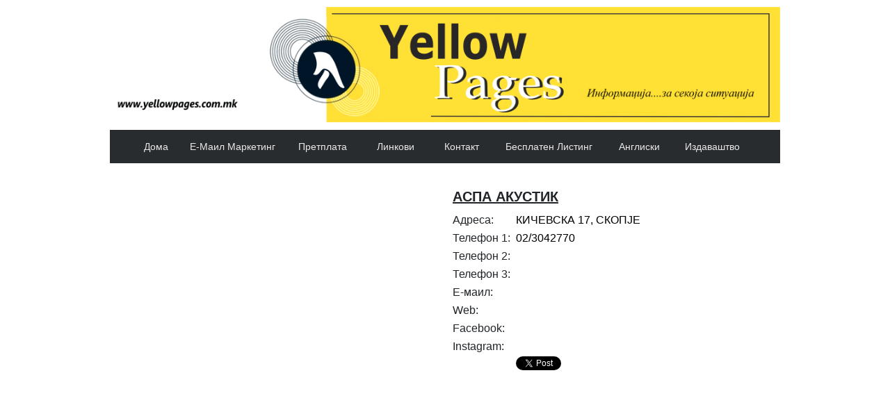

--- FILE ---
content_type: text/html; charset=UTF-8
request_url: https://yellowpages.com.mk/firma/21989/%D0%90%D0%A1%D0%9F%D0%90-%D0%90%D0%9A%D0%A3%D0%A1%D0%A2%D0%98%D0%9A
body_size: 3598
content:
		

<!DOCTYPE html>
<html xmlns="http://www.w3.org/1999/xhtml" xml:lang="mk-mk" lang="mk-mk" >

<head>
    <meta charset="utf-8">
    <meta name="viewport" content="width=device-width, initial-scale=1.0, shrink-to-fit=no">
<title>АСПА АКУСТИК</title>
	<meta name="author" content="Yellow Pages Macedonia" />
	<meta name="keywords" content="АСПА АКУСТИК" />
    <meta name="description" content="АСПА АКУСТИК" />
<meta name="robots" content="index, follow" />
	
	<!-- Open Graph data -->
<meta property="og:url"           content="https://yellowpages.com.mk/firma/21989/%D0%90%D0%A1%D0%9F%D0%90-%D0%90%D0%9A%D0%A3%D0%A1%D0%A2%D0%98%D0%9A" />
<meta property="og:type"          content="website" />
<meta property="og:title"         content="АСПА АКУСТИК" />
<meta property="og:description"   content="АСПА АКУСТИК" />
<meta property="og:image"         content="https://yellowpages.com.mk/images/n/header.png" />
<meta property="og:locale" 			content="mk_mk" />

		<!-- Twitter Card -->
	<meta name="twitter:card" content="summary" />
	<meta name="twitter:title" content="https://yellowpages.com.mk/firma/21989/%D0%90%D0%A1%D0%9F%D0%90-%D0%90%D0%9A%D0%A3%D0%A1%D0%A2%D0%98%D0%9A" />
	<meta name="twitter:description" content="https://yellowpages.com.mk/firma/21989/%D0%90%D0%A1%D0%9F%D0%90-%D0%90%D0%9A%D0%A3%D0%A1%D0%A2%D0%98%D0%9A" />
	<meta name="twitter:url" content="https://yellowpages.com.mk/firma/21989/%D0%90%D0%A1%D0%9F%D0%90-%D0%90%D0%9A%D0%A3%D0%A1%D0%A2%D0%98%D0%9A" />
	<meta name="twitter:image" content="https://yellowpages.com.mk/images/n/header.png" />
	
	<link rel="icon" type="image/png" href="https://www.yellowpages.com.mk/yellow.ico" sizes="32x32">
	
    <link rel="stylesheet" href="https://yellowpages.com.mk/assets/bootstrap/css/bootstrap.min.css">
    <link rel="stylesheet" href="https://fonts.googleapis.com/css?family=Cookie">
    <link rel="stylesheet" href="https://yellowpages.com.mk/assets/fonts/ionicons.min.css">
    <link rel="stylesheet" href="https://yellowpages.com.mk/assets/css/Footer-Basic.css">
    <link rel="stylesheet" href="https://yellowpages.com.mk/assets/css/Footer-Clean.css">
    <link rel="stylesheet" href="https://yellowpages.com.mk/assets/css/Highlight-Blue.css">
    <link rel="stylesheet" href="https://cdnjs.cloudflare.com/ajax/libs/lightbox2/2.8.2/css/lightbox.min.css">
    <link rel="stylesheet" href="https://yellowpages.com.mk/assets/css/Lightbox-Gallery.css">
    <link rel="stylesheet" href="https://yellowpages.com.mk/assets/css/Pretty-Header.css">
    <link rel="stylesheet" href="https://yellowpages.com.mk/assets/css/Social-Icons.css">
    <link rel="stylesheet" href="https://yellowpages.com.mk/assets/css/styles.css">
	
	<script type="text/javascript">
<!--
if (screen.width <= 699) {
document.location = "https://m.yellowpages.com.mk/firma/21989/%D0%90%D0%A1%D0%9F%D0%90-%D0%90%D0%9A%D0%A3%D0%A1%D0%A2%D0%98%D0%9A";
}
//-->
</script>
	
 <!-- Latest compiled and minified CSS -->
<link rel="stylesheet" href="https://maxcdn.bootstrapcdn.com/bootstrap/4.5.2/css/bootstrap.min.css">

<!-- jQuery library -->
<script src="https://ajax.googleapis.com/ajax/libs/jquery/3.5.1/jquery.min.js"></script>

<!-- Popper JS -->
<script src="https://cdnjs.cloudflare.com/ajax/libs/popper.js/1.16.0/umd/popper.min.js"></script>

<!-- Latest compiled JavaScript -->
<script src="https://maxcdn.bootstrapcdn.com/bootstrap/4.5.2/js/bootstrap.min.js"></script>

    <script src="https://cdnjs.cloudflare.com/ajax/libs/lightbox2/2.8.2/js/lightbox.min.js"></script>
	

	<style type="text/css">

    #map_canvas { 
		height: 200px; 
		width: 300px;
        list-style: none;
    margin: 0;
    padding: 0px 33px 22px 5px;
    margin-top: 30px;
    color: #000;
    float: center; }
    </style>
    <script type="text/javascript"
      src="http://maps.googleapis.com/maps/api/js?key=AIzaSyDFFOU0pnHhudAXc9toN8hrNNwo_tgRSrs&sensor=false">
    </script>
    <script type="text/javascript">
        var geocoder;
        var map;
        function initialize() {
            geocoder = new google.maps.Geocoder();
            var latlng = new google.maps.LatLng(41.608635, 21.745275);
            var myOptions = {
                zoom: 8,
                center: latlng,
                mapTypeId: google.maps.MapTypeId.ROADMAP
            }
            map = new google.maps.Map(document.getElementById("map_canvas"), myOptions);
            codeAddress();
        }

        function codeAddress() {
            var txtAddress = document.getElementById("2048");
            var address = txtAddress.value;
            geocoder.geocode({ 'address': address }, function (results, status) {
                if (status == google.maps.GeocoderStatus.OK) {
                    map.setCenter(results[0].geometry.location);
                    var marker = new google.maps.Marker({
                        map: map,
                        position: results[0].geometry.location
                    });
                    map.setZoom(15);
                } else {
                    var address = "Macedonia";
                    geocoder.geocode({ 'address': address }, function (results, status) {
                        if (status == google.maps.GeocoderStatus.OK) {
                            map.setCenter(results[0].geometry.location);
                        } else {
                            alert("Geocode was not successful for the following reason: " + status);
                        }
                    });
                }
            });
        }
    </script>
	
<!-- Global site tag (gtag.js) - Google Analytics -->
<script async src="https://www.googletagmanager.com/gtag/js?id=UA-114967000-3"></script>
<script>
  window.dataLayer = window.dataLayer || [];
  function gtag(){dataLayer.push(arguments);}
  gtag('js', new Date());

  gtag('config', 'UA-114967000-3');
</script>

</head>

<body>

<div align="center">
	<div class="highlight-blue" align="center">
	  <img src="https://yellowpages.com.mk/images/naslovna/header-yellow-pages-30-godini.png" width="964px" alt="Жолти Страници Македонија"/>
</div>
<table width="966px" align="center">
	<tbody><tr><td>
<nav class="navbar navbar-light navbar-expand-md custom-header" align="center">
        <div class="container-fluid">
			<div>
			  <button data-toggle="collapse" class="navbar-toggler" data-target="#navbar-collapse"><span class="sr-only"></span><span class="navbar-toggler-icon">.</span></button></div>
            <div class="collapse navbar-collapse" id="navbar-collapse">
                <ul class="nav navbar-nav links">
                    <li class="nav-item" role="presentation" style="width: 70px;"><a class="nav-link" href="https://yellowpages.com.mk/index.php" title="Дома">Дома</a></li>
                    <li class="nav-item" role="presentation" style="width: 150px;"><a class="nav-link" href="https://yellowpages.com.mk/email-marketing.php" title="Е-Маил Маркетинг">Е-Маил Маркетинг</a></li>
                    <li class="nav-item" role="presentation" style="width: 110px;"><a class="nav-link" href="https://yellowpages.com.mk/pretplata.php" title="Претплата">Претплата</a></li>
					<li class="nav-item" role="presentation" style="width: 100px;"><a class="nav-link" href="https://yellowpages.com.mk/linkovi.php" title="Линкови">Линкови</a></li>
					<li class="nav-item" role="presentation" style="width: 90px;"><a class="nav-link" href="https://yellowpages.com.mk/kontakt.php" title="Контакт">Контакт</a></li>
					<li class="nav-item" role="presentation" style="width: 160px;"><a class="nav-link" href="https://yellowpages.com.mk/besplaten.php" title="Бесплатен Листинг">Бесплатен Листинг</a></li>
					<li class="nav-item" role="presentation" style="width: 100px;"><a class="nav-link" href="http://yellowpagesworldfamily.com/" target="_blank" title="yellow pages world family">Англиски</a></li>
					<li class="nav-item" role="presentation" style="width: 110px;"><a class="nav-link" href="https://yellowpages.com.mk/publish.php" title="Издаваштво">Издаваштво</a></li>
                </ul>
        </div>
        </div>
	</nav>
</td></tr></tbody></table>	
</div><br>
<table width="968" border="0" cellspacing="10" cellpadding="10" align="center">
  <tbody>
    <tr>
      <td colspan="2" valign="top" width="50%">                
				 
		</td>
      <td valign="top" width="50%">
		<table width="98%" border="0" cellspacing="1" cellpadding="1">
  <tbody>
    <tr>
      <td colspan="2"><div ID="imeMak" style="float:left; font-size: large; font-weight: bold; text-decoration: underline;">
					<h1 style="text-underline-position: below;font-size: 20px;font-weight: bold;">АСПА АКУСТИК</h1></div></td>
    </tr>
    <tr>
      <td width="20%">Адреса: </td>
      <td width="80%"><div style="float:left; margin:0 0px 0 0; color:#000;z-index: 2;" Text="адреса:">КИЧЕВСКА 17, СКОПЈЕ</div></td>
    </tr>
    <tr>
      <td>Телефон 1: </td>
      <td><div style="float:left; margin:0 4px 0 0; color:#000;z-index: 3;" Text="телефон 1:">02/3042770</div></td>
    </tr>
    <tr>
      <td>Телефон 2: </td>
      <td><div style="float:left; margin:0 4px 0 0; color:#000;z-index: 4;"></div></td>
    </tr>
    <tr>
      <td>Телефон 3: </td>
      <td><div style="float:left; margin:0 4px 0 0; color:#000;z-index: 5;" Text="факс:"></div></td>
    </tr>
    <tr>
      <td>Е-маил: </td>
      <td><div style="float:left; margin:0 4px 0 0; color:#000;z-index: 6;" Text="e-mail:"></div></td>
    </tr>
    <tr>
      <td>Web: </td>
      <td><div style="float:left; margin:0 4px 0 0; color:#000;z-index: 7;"Text="web:"><a href='' target='_blank' title='website'></a></div></td>
    </tr>
    <tr>
      <td>Facebook: </td>
      <td><div style="float:left; margin:0 4px 0 0; color:#000;z-index: 8;" Text="facebook:"><a href="https://" target="_blank" title='facebook'></a></div></td>
    </tr>
    <tr>
      <td>Instagram: </td>
      <td><div style="float:left; margin:0 4px 0 0; color:#000;z-index: 8;" Text="Instagram:"><a href="https://" target="_blank" title='Instagram'></a></div></td>
    </tr>
	  
	 <tr>
	  <td valign="middle">
		  <!-- Load Facebook SDK for JavaScript -->
<div id="fb-root"></div>
<script async defer crossorigin="anonymous" src="https://connect.facebook.net/en_EN/sdk.js#xfbml=1&version=v16.0" nonce="KYXXlQbH"></script>
	
	<div class="fb-like" data-href="https://yellowpages.com.mk/firma/21989/%D0%90%D0%A1%D0%9F%D0%90-%D0%90%D0%9A%D0%A3%D0%A1%D0%A2%D0%98%D0%9A" data-width="" data-layout="button" data-action="like" data-size="small" data-share="true"></div>
		 </td>
		 <td valign="middle" align="left">
		 <a href="https://twitter.com/share?ref_src=twsrc%5Etfw" class="twitter-share-button" data-hashtags="yellowpagesmacedonia" data-lang="en" data-show-count="false" title="Tweet">Tweet</a><script async src="https://platform.twitter.com/widgets.js" charset="utf-8"></script>
	</td></tr>
  </tbody>
</table>
		</td>
    </tr>
	      <tr>
      <td colspan="2" valign="top" width="50%">                
						</td>
      <td align="right" valign="middle">		</td>
	  </tr>
    <tr>
      <td align="center">
				  </td>
		        <td align="center">
					 </td>
      <td rowspan="2" align="center" valign="top">
		  <iframe
  width="300"
  height="300"
  frameborder="0" style="border:0"
  src="https://www.google.com/maps/embed/v1/place?key=AIzaSyDFFOU0pnHhudAXc9toN8hrNNwo_tgRSrs
    &q=СКОПЈЕ, КИЧЕВСКА 17" allowfullscreen>
</iframe>
		  
		</td>
    </tr>

	  <tr>
      <td align="center">
				  </td>
		        <td align="center">
					 </td>
    </tr>
	  
	<tr><td align="right" colspan="3"><a href='javascript:history.back(1);' title="Назад">Назад</a></td></tr>
  </tbody>
</table>
<div class="footer-basic" align="center">
        <footer>
            <ul class="list-inline">
                <li class="list-inline-item"><a href="https://yellowpages.com.mk/index.php" title="Дома">Дома</a></li>
                <li class="list-inline-item"><a href="https://yellowpages.com.mk/za_nas.php" title="За Нас">За Нас</a></li>
                <li class="list-inline-item"><a href="https://yellowpages.com.mk/politika_privatnost.php" title="Политика на Приватност">Политика на Приватност</a></li>
            </ul>
            <div style="background-color: yellow"><p class="copyright" width="100%">Yellow Pages Macedonia © 2025</p></div>
        </footer>
    </div>			
 	
	
	<div id="fb-root"></div>
<script async defer crossorigin="anonymous" src="https://connect.facebook.net/en_US/sdk.js#xfbml=1&version=v9.0" nonce="pU6V5f4k"></script>
	
</body>

</html>

--- FILE ---
content_type: text/css
request_url: https://yellowpages.com.mk/assets/css/Pretty-Header.css
body_size: 282
content:
.custom-header {
  background: #292c2f;
  padding: 20px 40px;
  box-sizing: border-box;
  border: 0;
  border-radius: 0;
}

.custom-header a.navbar-brand {
  color: #fff;
  font: normal 28px Cookie, Arial, Helvetica, sans-serif;
  line-height: 0.5;
  margin-right: 40px;
  background: #292c2f;
}

.custom-header a.navbar-brand span {
  color: #bc40df;
}

.custom-header ul.nav.navbar-nav.links li a {
  font: 14px Arial, Helvetica, sans-serif;
  opacity: 0.9;
  text-decoration: none;
  color: #fff;
  background: #292c2f;
  border: 0;
}

.custom-header ul.nav.navbar-nav li a:hover {
  opacity: 1;
}

.custom-header .badge {
  position: absolute;
  top: 4px;
  border-radius: 2px;
  font-size: 11px;
  color: #fff;
  background-color: #2A6A92;
  padding: 2px 4px;
  font-weight: normal;
}

.custom-header li.dropdown, .custom-header li.dropdown.open {
  background: #3a3c3e;
}

.custom-header li.dropdown .dropdown-toggle {
  border-radius: 2px;
  color: #fff;
  padding: 8px 14px;
  background: #3a3c3e;
  opacity: 0.9;
  border: 0;
  margin: 0;
}

.custom-header li.dropdown .dropdown-toggle:focus, .custom-header li.dropdown .dropdown-toggle:hover, .custom-header li.dropdown .dropdown-toggle:active {
  background: #3a3c3e;
  color: #fff;
}

.custom-header ul.nav.navbar-nav.navbar-right .dropdown li a {
  font: bold 13px Arial, Helvetica, sans-serif;
}

img.dropdown-image {
  border-radius: 50%;
  width: 32px;
  margin-left: 10px;
}

.custom-header .dropdown ul {
  background-color: #3a3c3e;
  border: 0;
  min-width: 140px;
}

.custom-header .dropdown ul li {
  background-color: #3a3c3e;
  padding: 7px;
  text-align: center;
}

.custom-header .dropdown ul li a {
  background: #3a3c3e;
  border-radius: 2px;
  color: #fff;
  padding: 0;
}

.custom-header .dropdown ul li a:active, .custom-header .dropdown ul li a:focus, .custom-header .dropdown ul li a:hover {
  background: #3a3c3e;
}

.custom-header .dropdown ul li.active a {
  color: #e9ac09 !important;
}



--- FILE ---
content_type: text/css
request_url: https://yellowpages.com.mk/assets/css/styles.css
body_size: 633
content:
body
{
    background: #FFFFFF;
    font-size: .80em;
    font-family: Verdana, Tahoma, Arial, Helvetica, sans-serif;
    margin: 0px;
    padding: 0px;
    color: #696969;
}
page
{
    width: 965px;
    background-color: #fff;
    margin: 20px auto 0px auto;
}
	
.topbanner
{
    width: 965px;
    height: 165px;
    margin-top: auto;
    margin-bottom: 15px;
    margin-right: 25px;
    float: left;
}
.bannerdiv
{
    margin: 5px 20px 5px 0px;
    width: 137px;
    height: 99px;
    float: left;
	align-content: center;
	align-items: center;
}
.bukvi
{
    margin: -5px 0px 5px 30px;
    width: 198px;
    height: 150px;
    float: left;
    background-color: #FDE100;
    padding-bottom: 5px;
    padding-top: 8px;
}
.bukvi p
{
    margin: 4px 10px 4px 10px;
    line-height: 1.6em;
    color: #FFFFFF;
    font-family: ' Verdana' ;
    font-weight: bold;
    font-size: 14px;
    letter-spacing: 0.18em;
}
@media only screen and (max-width: 800px) {
	#unseen table td:nth-child(1), 
	#unseen table th:nth-child(1) {display: none;}
}
 
@media only screen and (max-width: 640px) {
	#unseen table td:nth-child(4),
	#unseen table th:nth-child(4),
	#unseen table td:nth-child(6),
	#unseen table th:nth-child(6),
	#unseen table td:nth-child(7),
	#unseen table th:nth-child(7){display: none;}
}

.table {
  display: table;
}
.table .row {
  display: table-row;
}
.table .td {
  display: table-cell;
  padding: 20px;
  border: 1px solid #ddd;
}

/** not needed if using media queries from below. Only for demo **/
.table.narrow .td {
  display: block;
}

/*****

@media (max-width: 500px) {
   .table .td {
      display: block;
   }
}

******/

.navbar-nav.navbar-center {
    position: absolute;
    left: 50%;
    transform: translatex(-50%);
}

.nav.navbar-nav {
  display: flex;
  justify-content: left;
  flex-wrap: wrap;
}

@media (min-width: 768px) {
  .centered-ul{
    margin-left:25%;
  }
}
.justified {
    position:absolute;
    margin-left:95%;
}
.navbar-nav {
 
	
   float: left;
   margin: 0;
   margin-left: 0%;
}
      #map_canvas { height: 200px; width: 300px;
                    list-style: none;
    margin: 0;
    padding: 0px 33px 22px 5px;
    margin-top: 30px;
    color: #000;
    float: left; 
	border-width: 10px;}

.col-centered { display:inline-block; float:none; margin-right:-4px;}
.row-centered {text-align:center;}